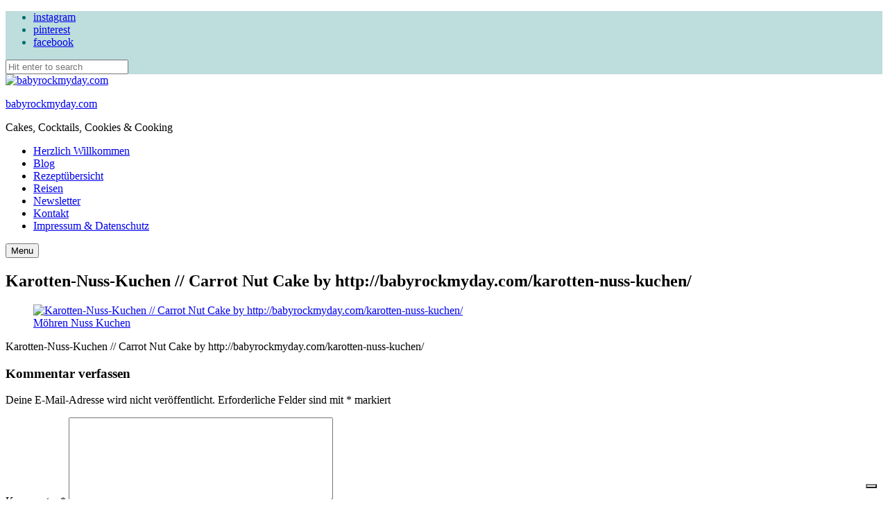

--- FILE ---
content_type: text/html; charset=utf-8
request_url: https://www.google.com/recaptcha/api2/anchor?ar=1&k=6Le5sfMbAAAAAP51-rk9OcjgFsfIgfD3g1wp4xlL&co=aHR0cHM6Ly9iYWJ5cm9ja215ZGF5LmNvbTo0NDM.&hl=en&v=N67nZn4AqZkNcbeMu4prBgzg&size=invisible&anchor-ms=20000&execute-ms=30000&cb=tdv5qiba3czr
body_size: 48702
content:
<!DOCTYPE HTML><html dir="ltr" lang="en"><head><meta http-equiv="Content-Type" content="text/html; charset=UTF-8">
<meta http-equiv="X-UA-Compatible" content="IE=edge">
<title>reCAPTCHA</title>
<style type="text/css">
/* cyrillic-ext */
@font-face {
  font-family: 'Roboto';
  font-style: normal;
  font-weight: 400;
  font-stretch: 100%;
  src: url(//fonts.gstatic.com/s/roboto/v48/KFO7CnqEu92Fr1ME7kSn66aGLdTylUAMa3GUBHMdazTgWw.woff2) format('woff2');
  unicode-range: U+0460-052F, U+1C80-1C8A, U+20B4, U+2DE0-2DFF, U+A640-A69F, U+FE2E-FE2F;
}
/* cyrillic */
@font-face {
  font-family: 'Roboto';
  font-style: normal;
  font-weight: 400;
  font-stretch: 100%;
  src: url(//fonts.gstatic.com/s/roboto/v48/KFO7CnqEu92Fr1ME7kSn66aGLdTylUAMa3iUBHMdazTgWw.woff2) format('woff2');
  unicode-range: U+0301, U+0400-045F, U+0490-0491, U+04B0-04B1, U+2116;
}
/* greek-ext */
@font-face {
  font-family: 'Roboto';
  font-style: normal;
  font-weight: 400;
  font-stretch: 100%;
  src: url(//fonts.gstatic.com/s/roboto/v48/KFO7CnqEu92Fr1ME7kSn66aGLdTylUAMa3CUBHMdazTgWw.woff2) format('woff2');
  unicode-range: U+1F00-1FFF;
}
/* greek */
@font-face {
  font-family: 'Roboto';
  font-style: normal;
  font-weight: 400;
  font-stretch: 100%;
  src: url(//fonts.gstatic.com/s/roboto/v48/KFO7CnqEu92Fr1ME7kSn66aGLdTylUAMa3-UBHMdazTgWw.woff2) format('woff2');
  unicode-range: U+0370-0377, U+037A-037F, U+0384-038A, U+038C, U+038E-03A1, U+03A3-03FF;
}
/* math */
@font-face {
  font-family: 'Roboto';
  font-style: normal;
  font-weight: 400;
  font-stretch: 100%;
  src: url(//fonts.gstatic.com/s/roboto/v48/KFO7CnqEu92Fr1ME7kSn66aGLdTylUAMawCUBHMdazTgWw.woff2) format('woff2');
  unicode-range: U+0302-0303, U+0305, U+0307-0308, U+0310, U+0312, U+0315, U+031A, U+0326-0327, U+032C, U+032F-0330, U+0332-0333, U+0338, U+033A, U+0346, U+034D, U+0391-03A1, U+03A3-03A9, U+03B1-03C9, U+03D1, U+03D5-03D6, U+03F0-03F1, U+03F4-03F5, U+2016-2017, U+2034-2038, U+203C, U+2040, U+2043, U+2047, U+2050, U+2057, U+205F, U+2070-2071, U+2074-208E, U+2090-209C, U+20D0-20DC, U+20E1, U+20E5-20EF, U+2100-2112, U+2114-2115, U+2117-2121, U+2123-214F, U+2190, U+2192, U+2194-21AE, U+21B0-21E5, U+21F1-21F2, U+21F4-2211, U+2213-2214, U+2216-22FF, U+2308-230B, U+2310, U+2319, U+231C-2321, U+2336-237A, U+237C, U+2395, U+239B-23B7, U+23D0, U+23DC-23E1, U+2474-2475, U+25AF, U+25B3, U+25B7, U+25BD, U+25C1, U+25CA, U+25CC, U+25FB, U+266D-266F, U+27C0-27FF, U+2900-2AFF, U+2B0E-2B11, U+2B30-2B4C, U+2BFE, U+3030, U+FF5B, U+FF5D, U+1D400-1D7FF, U+1EE00-1EEFF;
}
/* symbols */
@font-face {
  font-family: 'Roboto';
  font-style: normal;
  font-weight: 400;
  font-stretch: 100%;
  src: url(//fonts.gstatic.com/s/roboto/v48/KFO7CnqEu92Fr1ME7kSn66aGLdTylUAMaxKUBHMdazTgWw.woff2) format('woff2');
  unicode-range: U+0001-000C, U+000E-001F, U+007F-009F, U+20DD-20E0, U+20E2-20E4, U+2150-218F, U+2190, U+2192, U+2194-2199, U+21AF, U+21E6-21F0, U+21F3, U+2218-2219, U+2299, U+22C4-22C6, U+2300-243F, U+2440-244A, U+2460-24FF, U+25A0-27BF, U+2800-28FF, U+2921-2922, U+2981, U+29BF, U+29EB, U+2B00-2BFF, U+4DC0-4DFF, U+FFF9-FFFB, U+10140-1018E, U+10190-1019C, U+101A0, U+101D0-101FD, U+102E0-102FB, U+10E60-10E7E, U+1D2C0-1D2D3, U+1D2E0-1D37F, U+1F000-1F0FF, U+1F100-1F1AD, U+1F1E6-1F1FF, U+1F30D-1F30F, U+1F315, U+1F31C, U+1F31E, U+1F320-1F32C, U+1F336, U+1F378, U+1F37D, U+1F382, U+1F393-1F39F, U+1F3A7-1F3A8, U+1F3AC-1F3AF, U+1F3C2, U+1F3C4-1F3C6, U+1F3CA-1F3CE, U+1F3D4-1F3E0, U+1F3ED, U+1F3F1-1F3F3, U+1F3F5-1F3F7, U+1F408, U+1F415, U+1F41F, U+1F426, U+1F43F, U+1F441-1F442, U+1F444, U+1F446-1F449, U+1F44C-1F44E, U+1F453, U+1F46A, U+1F47D, U+1F4A3, U+1F4B0, U+1F4B3, U+1F4B9, U+1F4BB, U+1F4BF, U+1F4C8-1F4CB, U+1F4D6, U+1F4DA, U+1F4DF, U+1F4E3-1F4E6, U+1F4EA-1F4ED, U+1F4F7, U+1F4F9-1F4FB, U+1F4FD-1F4FE, U+1F503, U+1F507-1F50B, U+1F50D, U+1F512-1F513, U+1F53E-1F54A, U+1F54F-1F5FA, U+1F610, U+1F650-1F67F, U+1F687, U+1F68D, U+1F691, U+1F694, U+1F698, U+1F6AD, U+1F6B2, U+1F6B9-1F6BA, U+1F6BC, U+1F6C6-1F6CF, U+1F6D3-1F6D7, U+1F6E0-1F6EA, U+1F6F0-1F6F3, U+1F6F7-1F6FC, U+1F700-1F7FF, U+1F800-1F80B, U+1F810-1F847, U+1F850-1F859, U+1F860-1F887, U+1F890-1F8AD, U+1F8B0-1F8BB, U+1F8C0-1F8C1, U+1F900-1F90B, U+1F93B, U+1F946, U+1F984, U+1F996, U+1F9E9, U+1FA00-1FA6F, U+1FA70-1FA7C, U+1FA80-1FA89, U+1FA8F-1FAC6, U+1FACE-1FADC, U+1FADF-1FAE9, U+1FAF0-1FAF8, U+1FB00-1FBFF;
}
/* vietnamese */
@font-face {
  font-family: 'Roboto';
  font-style: normal;
  font-weight: 400;
  font-stretch: 100%;
  src: url(//fonts.gstatic.com/s/roboto/v48/KFO7CnqEu92Fr1ME7kSn66aGLdTylUAMa3OUBHMdazTgWw.woff2) format('woff2');
  unicode-range: U+0102-0103, U+0110-0111, U+0128-0129, U+0168-0169, U+01A0-01A1, U+01AF-01B0, U+0300-0301, U+0303-0304, U+0308-0309, U+0323, U+0329, U+1EA0-1EF9, U+20AB;
}
/* latin-ext */
@font-face {
  font-family: 'Roboto';
  font-style: normal;
  font-weight: 400;
  font-stretch: 100%;
  src: url(//fonts.gstatic.com/s/roboto/v48/KFO7CnqEu92Fr1ME7kSn66aGLdTylUAMa3KUBHMdazTgWw.woff2) format('woff2');
  unicode-range: U+0100-02BA, U+02BD-02C5, U+02C7-02CC, U+02CE-02D7, U+02DD-02FF, U+0304, U+0308, U+0329, U+1D00-1DBF, U+1E00-1E9F, U+1EF2-1EFF, U+2020, U+20A0-20AB, U+20AD-20C0, U+2113, U+2C60-2C7F, U+A720-A7FF;
}
/* latin */
@font-face {
  font-family: 'Roboto';
  font-style: normal;
  font-weight: 400;
  font-stretch: 100%;
  src: url(//fonts.gstatic.com/s/roboto/v48/KFO7CnqEu92Fr1ME7kSn66aGLdTylUAMa3yUBHMdazQ.woff2) format('woff2');
  unicode-range: U+0000-00FF, U+0131, U+0152-0153, U+02BB-02BC, U+02C6, U+02DA, U+02DC, U+0304, U+0308, U+0329, U+2000-206F, U+20AC, U+2122, U+2191, U+2193, U+2212, U+2215, U+FEFF, U+FFFD;
}
/* cyrillic-ext */
@font-face {
  font-family: 'Roboto';
  font-style: normal;
  font-weight: 500;
  font-stretch: 100%;
  src: url(//fonts.gstatic.com/s/roboto/v48/KFO7CnqEu92Fr1ME7kSn66aGLdTylUAMa3GUBHMdazTgWw.woff2) format('woff2');
  unicode-range: U+0460-052F, U+1C80-1C8A, U+20B4, U+2DE0-2DFF, U+A640-A69F, U+FE2E-FE2F;
}
/* cyrillic */
@font-face {
  font-family: 'Roboto';
  font-style: normal;
  font-weight: 500;
  font-stretch: 100%;
  src: url(//fonts.gstatic.com/s/roboto/v48/KFO7CnqEu92Fr1ME7kSn66aGLdTylUAMa3iUBHMdazTgWw.woff2) format('woff2');
  unicode-range: U+0301, U+0400-045F, U+0490-0491, U+04B0-04B1, U+2116;
}
/* greek-ext */
@font-face {
  font-family: 'Roboto';
  font-style: normal;
  font-weight: 500;
  font-stretch: 100%;
  src: url(//fonts.gstatic.com/s/roboto/v48/KFO7CnqEu92Fr1ME7kSn66aGLdTylUAMa3CUBHMdazTgWw.woff2) format('woff2');
  unicode-range: U+1F00-1FFF;
}
/* greek */
@font-face {
  font-family: 'Roboto';
  font-style: normal;
  font-weight: 500;
  font-stretch: 100%;
  src: url(//fonts.gstatic.com/s/roboto/v48/KFO7CnqEu92Fr1ME7kSn66aGLdTylUAMa3-UBHMdazTgWw.woff2) format('woff2');
  unicode-range: U+0370-0377, U+037A-037F, U+0384-038A, U+038C, U+038E-03A1, U+03A3-03FF;
}
/* math */
@font-face {
  font-family: 'Roboto';
  font-style: normal;
  font-weight: 500;
  font-stretch: 100%;
  src: url(//fonts.gstatic.com/s/roboto/v48/KFO7CnqEu92Fr1ME7kSn66aGLdTylUAMawCUBHMdazTgWw.woff2) format('woff2');
  unicode-range: U+0302-0303, U+0305, U+0307-0308, U+0310, U+0312, U+0315, U+031A, U+0326-0327, U+032C, U+032F-0330, U+0332-0333, U+0338, U+033A, U+0346, U+034D, U+0391-03A1, U+03A3-03A9, U+03B1-03C9, U+03D1, U+03D5-03D6, U+03F0-03F1, U+03F4-03F5, U+2016-2017, U+2034-2038, U+203C, U+2040, U+2043, U+2047, U+2050, U+2057, U+205F, U+2070-2071, U+2074-208E, U+2090-209C, U+20D0-20DC, U+20E1, U+20E5-20EF, U+2100-2112, U+2114-2115, U+2117-2121, U+2123-214F, U+2190, U+2192, U+2194-21AE, U+21B0-21E5, U+21F1-21F2, U+21F4-2211, U+2213-2214, U+2216-22FF, U+2308-230B, U+2310, U+2319, U+231C-2321, U+2336-237A, U+237C, U+2395, U+239B-23B7, U+23D0, U+23DC-23E1, U+2474-2475, U+25AF, U+25B3, U+25B7, U+25BD, U+25C1, U+25CA, U+25CC, U+25FB, U+266D-266F, U+27C0-27FF, U+2900-2AFF, U+2B0E-2B11, U+2B30-2B4C, U+2BFE, U+3030, U+FF5B, U+FF5D, U+1D400-1D7FF, U+1EE00-1EEFF;
}
/* symbols */
@font-face {
  font-family: 'Roboto';
  font-style: normal;
  font-weight: 500;
  font-stretch: 100%;
  src: url(//fonts.gstatic.com/s/roboto/v48/KFO7CnqEu92Fr1ME7kSn66aGLdTylUAMaxKUBHMdazTgWw.woff2) format('woff2');
  unicode-range: U+0001-000C, U+000E-001F, U+007F-009F, U+20DD-20E0, U+20E2-20E4, U+2150-218F, U+2190, U+2192, U+2194-2199, U+21AF, U+21E6-21F0, U+21F3, U+2218-2219, U+2299, U+22C4-22C6, U+2300-243F, U+2440-244A, U+2460-24FF, U+25A0-27BF, U+2800-28FF, U+2921-2922, U+2981, U+29BF, U+29EB, U+2B00-2BFF, U+4DC0-4DFF, U+FFF9-FFFB, U+10140-1018E, U+10190-1019C, U+101A0, U+101D0-101FD, U+102E0-102FB, U+10E60-10E7E, U+1D2C0-1D2D3, U+1D2E0-1D37F, U+1F000-1F0FF, U+1F100-1F1AD, U+1F1E6-1F1FF, U+1F30D-1F30F, U+1F315, U+1F31C, U+1F31E, U+1F320-1F32C, U+1F336, U+1F378, U+1F37D, U+1F382, U+1F393-1F39F, U+1F3A7-1F3A8, U+1F3AC-1F3AF, U+1F3C2, U+1F3C4-1F3C6, U+1F3CA-1F3CE, U+1F3D4-1F3E0, U+1F3ED, U+1F3F1-1F3F3, U+1F3F5-1F3F7, U+1F408, U+1F415, U+1F41F, U+1F426, U+1F43F, U+1F441-1F442, U+1F444, U+1F446-1F449, U+1F44C-1F44E, U+1F453, U+1F46A, U+1F47D, U+1F4A3, U+1F4B0, U+1F4B3, U+1F4B9, U+1F4BB, U+1F4BF, U+1F4C8-1F4CB, U+1F4D6, U+1F4DA, U+1F4DF, U+1F4E3-1F4E6, U+1F4EA-1F4ED, U+1F4F7, U+1F4F9-1F4FB, U+1F4FD-1F4FE, U+1F503, U+1F507-1F50B, U+1F50D, U+1F512-1F513, U+1F53E-1F54A, U+1F54F-1F5FA, U+1F610, U+1F650-1F67F, U+1F687, U+1F68D, U+1F691, U+1F694, U+1F698, U+1F6AD, U+1F6B2, U+1F6B9-1F6BA, U+1F6BC, U+1F6C6-1F6CF, U+1F6D3-1F6D7, U+1F6E0-1F6EA, U+1F6F0-1F6F3, U+1F6F7-1F6FC, U+1F700-1F7FF, U+1F800-1F80B, U+1F810-1F847, U+1F850-1F859, U+1F860-1F887, U+1F890-1F8AD, U+1F8B0-1F8BB, U+1F8C0-1F8C1, U+1F900-1F90B, U+1F93B, U+1F946, U+1F984, U+1F996, U+1F9E9, U+1FA00-1FA6F, U+1FA70-1FA7C, U+1FA80-1FA89, U+1FA8F-1FAC6, U+1FACE-1FADC, U+1FADF-1FAE9, U+1FAF0-1FAF8, U+1FB00-1FBFF;
}
/* vietnamese */
@font-face {
  font-family: 'Roboto';
  font-style: normal;
  font-weight: 500;
  font-stretch: 100%;
  src: url(//fonts.gstatic.com/s/roboto/v48/KFO7CnqEu92Fr1ME7kSn66aGLdTylUAMa3OUBHMdazTgWw.woff2) format('woff2');
  unicode-range: U+0102-0103, U+0110-0111, U+0128-0129, U+0168-0169, U+01A0-01A1, U+01AF-01B0, U+0300-0301, U+0303-0304, U+0308-0309, U+0323, U+0329, U+1EA0-1EF9, U+20AB;
}
/* latin-ext */
@font-face {
  font-family: 'Roboto';
  font-style: normal;
  font-weight: 500;
  font-stretch: 100%;
  src: url(//fonts.gstatic.com/s/roboto/v48/KFO7CnqEu92Fr1ME7kSn66aGLdTylUAMa3KUBHMdazTgWw.woff2) format('woff2');
  unicode-range: U+0100-02BA, U+02BD-02C5, U+02C7-02CC, U+02CE-02D7, U+02DD-02FF, U+0304, U+0308, U+0329, U+1D00-1DBF, U+1E00-1E9F, U+1EF2-1EFF, U+2020, U+20A0-20AB, U+20AD-20C0, U+2113, U+2C60-2C7F, U+A720-A7FF;
}
/* latin */
@font-face {
  font-family: 'Roboto';
  font-style: normal;
  font-weight: 500;
  font-stretch: 100%;
  src: url(//fonts.gstatic.com/s/roboto/v48/KFO7CnqEu92Fr1ME7kSn66aGLdTylUAMa3yUBHMdazQ.woff2) format('woff2');
  unicode-range: U+0000-00FF, U+0131, U+0152-0153, U+02BB-02BC, U+02C6, U+02DA, U+02DC, U+0304, U+0308, U+0329, U+2000-206F, U+20AC, U+2122, U+2191, U+2193, U+2212, U+2215, U+FEFF, U+FFFD;
}
/* cyrillic-ext */
@font-face {
  font-family: 'Roboto';
  font-style: normal;
  font-weight: 900;
  font-stretch: 100%;
  src: url(//fonts.gstatic.com/s/roboto/v48/KFO7CnqEu92Fr1ME7kSn66aGLdTylUAMa3GUBHMdazTgWw.woff2) format('woff2');
  unicode-range: U+0460-052F, U+1C80-1C8A, U+20B4, U+2DE0-2DFF, U+A640-A69F, U+FE2E-FE2F;
}
/* cyrillic */
@font-face {
  font-family: 'Roboto';
  font-style: normal;
  font-weight: 900;
  font-stretch: 100%;
  src: url(//fonts.gstatic.com/s/roboto/v48/KFO7CnqEu92Fr1ME7kSn66aGLdTylUAMa3iUBHMdazTgWw.woff2) format('woff2');
  unicode-range: U+0301, U+0400-045F, U+0490-0491, U+04B0-04B1, U+2116;
}
/* greek-ext */
@font-face {
  font-family: 'Roboto';
  font-style: normal;
  font-weight: 900;
  font-stretch: 100%;
  src: url(//fonts.gstatic.com/s/roboto/v48/KFO7CnqEu92Fr1ME7kSn66aGLdTylUAMa3CUBHMdazTgWw.woff2) format('woff2');
  unicode-range: U+1F00-1FFF;
}
/* greek */
@font-face {
  font-family: 'Roboto';
  font-style: normal;
  font-weight: 900;
  font-stretch: 100%;
  src: url(//fonts.gstatic.com/s/roboto/v48/KFO7CnqEu92Fr1ME7kSn66aGLdTylUAMa3-UBHMdazTgWw.woff2) format('woff2');
  unicode-range: U+0370-0377, U+037A-037F, U+0384-038A, U+038C, U+038E-03A1, U+03A3-03FF;
}
/* math */
@font-face {
  font-family: 'Roboto';
  font-style: normal;
  font-weight: 900;
  font-stretch: 100%;
  src: url(//fonts.gstatic.com/s/roboto/v48/KFO7CnqEu92Fr1ME7kSn66aGLdTylUAMawCUBHMdazTgWw.woff2) format('woff2');
  unicode-range: U+0302-0303, U+0305, U+0307-0308, U+0310, U+0312, U+0315, U+031A, U+0326-0327, U+032C, U+032F-0330, U+0332-0333, U+0338, U+033A, U+0346, U+034D, U+0391-03A1, U+03A3-03A9, U+03B1-03C9, U+03D1, U+03D5-03D6, U+03F0-03F1, U+03F4-03F5, U+2016-2017, U+2034-2038, U+203C, U+2040, U+2043, U+2047, U+2050, U+2057, U+205F, U+2070-2071, U+2074-208E, U+2090-209C, U+20D0-20DC, U+20E1, U+20E5-20EF, U+2100-2112, U+2114-2115, U+2117-2121, U+2123-214F, U+2190, U+2192, U+2194-21AE, U+21B0-21E5, U+21F1-21F2, U+21F4-2211, U+2213-2214, U+2216-22FF, U+2308-230B, U+2310, U+2319, U+231C-2321, U+2336-237A, U+237C, U+2395, U+239B-23B7, U+23D0, U+23DC-23E1, U+2474-2475, U+25AF, U+25B3, U+25B7, U+25BD, U+25C1, U+25CA, U+25CC, U+25FB, U+266D-266F, U+27C0-27FF, U+2900-2AFF, U+2B0E-2B11, U+2B30-2B4C, U+2BFE, U+3030, U+FF5B, U+FF5D, U+1D400-1D7FF, U+1EE00-1EEFF;
}
/* symbols */
@font-face {
  font-family: 'Roboto';
  font-style: normal;
  font-weight: 900;
  font-stretch: 100%;
  src: url(//fonts.gstatic.com/s/roboto/v48/KFO7CnqEu92Fr1ME7kSn66aGLdTylUAMaxKUBHMdazTgWw.woff2) format('woff2');
  unicode-range: U+0001-000C, U+000E-001F, U+007F-009F, U+20DD-20E0, U+20E2-20E4, U+2150-218F, U+2190, U+2192, U+2194-2199, U+21AF, U+21E6-21F0, U+21F3, U+2218-2219, U+2299, U+22C4-22C6, U+2300-243F, U+2440-244A, U+2460-24FF, U+25A0-27BF, U+2800-28FF, U+2921-2922, U+2981, U+29BF, U+29EB, U+2B00-2BFF, U+4DC0-4DFF, U+FFF9-FFFB, U+10140-1018E, U+10190-1019C, U+101A0, U+101D0-101FD, U+102E0-102FB, U+10E60-10E7E, U+1D2C0-1D2D3, U+1D2E0-1D37F, U+1F000-1F0FF, U+1F100-1F1AD, U+1F1E6-1F1FF, U+1F30D-1F30F, U+1F315, U+1F31C, U+1F31E, U+1F320-1F32C, U+1F336, U+1F378, U+1F37D, U+1F382, U+1F393-1F39F, U+1F3A7-1F3A8, U+1F3AC-1F3AF, U+1F3C2, U+1F3C4-1F3C6, U+1F3CA-1F3CE, U+1F3D4-1F3E0, U+1F3ED, U+1F3F1-1F3F3, U+1F3F5-1F3F7, U+1F408, U+1F415, U+1F41F, U+1F426, U+1F43F, U+1F441-1F442, U+1F444, U+1F446-1F449, U+1F44C-1F44E, U+1F453, U+1F46A, U+1F47D, U+1F4A3, U+1F4B0, U+1F4B3, U+1F4B9, U+1F4BB, U+1F4BF, U+1F4C8-1F4CB, U+1F4D6, U+1F4DA, U+1F4DF, U+1F4E3-1F4E6, U+1F4EA-1F4ED, U+1F4F7, U+1F4F9-1F4FB, U+1F4FD-1F4FE, U+1F503, U+1F507-1F50B, U+1F50D, U+1F512-1F513, U+1F53E-1F54A, U+1F54F-1F5FA, U+1F610, U+1F650-1F67F, U+1F687, U+1F68D, U+1F691, U+1F694, U+1F698, U+1F6AD, U+1F6B2, U+1F6B9-1F6BA, U+1F6BC, U+1F6C6-1F6CF, U+1F6D3-1F6D7, U+1F6E0-1F6EA, U+1F6F0-1F6F3, U+1F6F7-1F6FC, U+1F700-1F7FF, U+1F800-1F80B, U+1F810-1F847, U+1F850-1F859, U+1F860-1F887, U+1F890-1F8AD, U+1F8B0-1F8BB, U+1F8C0-1F8C1, U+1F900-1F90B, U+1F93B, U+1F946, U+1F984, U+1F996, U+1F9E9, U+1FA00-1FA6F, U+1FA70-1FA7C, U+1FA80-1FA89, U+1FA8F-1FAC6, U+1FACE-1FADC, U+1FADF-1FAE9, U+1FAF0-1FAF8, U+1FB00-1FBFF;
}
/* vietnamese */
@font-face {
  font-family: 'Roboto';
  font-style: normal;
  font-weight: 900;
  font-stretch: 100%;
  src: url(//fonts.gstatic.com/s/roboto/v48/KFO7CnqEu92Fr1ME7kSn66aGLdTylUAMa3OUBHMdazTgWw.woff2) format('woff2');
  unicode-range: U+0102-0103, U+0110-0111, U+0128-0129, U+0168-0169, U+01A0-01A1, U+01AF-01B0, U+0300-0301, U+0303-0304, U+0308-0309, U+0323, U+0329, U+1EA0-1EF9, U+20AB;
}
/* latin-ext */
@font-face {
  font-family: 'Roboto';
  font-style: normal;
  font-weight: 900;
  font-stretch: 100%;
  src: url(//fonts.gstatic.com/s/roboto/v48/KFO7CnqEu92Fr1ME7kSn66aGLdTylUAMa3KUBHMdazTgWw.woff2) format('woff2');
  unicode-range: U+0100-02BA, U+02BD-02C5, U+02C7-02CC, U+02CE-02D7, U+02DD-02FF, U+0304, U+0308, U+0329, U+1D00-1DBF, U+1E00-1E9F, U+1EF2-1EFF, U+2020, U+20A0-20AB, U+20AD-20C0, U+2113, U+2C60-2C7F, U+A720-A7FF;
}
/* latin */
@font-face {
  font-family: 'Roboto';
  font-style: normal;
  font-weight: 900;
  font-stretch: 100%;
  src: url(//fonts.gstatic.com/s/roboto/v48/KFO7CnqEu92Fr1ME7kSn66aGLdTylUAMa3yUBHMdazQ.woff2) format('woff2');
  unicode-range: U+0000-00FF, U+0131, U+0152-0153, U+02BB-02BC, U+02C6, U+02DA, U+02DC, U+0304, U+0308, U+0329, U+2000-206F, U+20AC, U+2122, U+2191, U+2193, U+2212, U+2215, U+FEFF, U+FFFD;
}

</style>
<link rel="stylesheet" type="text/css" href="https://www.gstatic.com/recaptcha/releases/N67nZn4AqZkNcbeMu4prBgzg/styles__ltr.css">
<script nonce="OKpbtM9UrhUlvX-RVnFJdw" type="text/javascript">window['__recaptcha_api'] = 'https://www.google.com/recaptcha/api2/';</script>
<script type="text/javascript" src="https://www.gstatic.com/recaptcha/releases/N67nZn4AqZkNcbeMu4prBgzg/recaptcha__en.js" nonce="OKpbtM9UrhUlvX-RVnFJdw">
      
    </script></head>
<body><div id="rc-anchor-alert" class="rc-anchor-alert"></div>
<input type="hidden" id="recaptcha-token" value="[base64]">
<script type="text/javascript" nonce="OKpbtM9UrhUlvX-RVnFJdw">
      recaptcha.anchor.Main.init("[\x22ainput\x22,[\x22bgdata\x22,\x22\x22,\[base64]/[base64]/[base64]/[base64]/[base64]/UltsKytdPUU6KEU8MjA0OD9SW2wrK109RT4+NnwxOTI6KChFJjY0NTEyKT09NTUyOTYmJk0rMTxjLmxlbmd0aCYmKGMuY2hhckNvZGVBdChNKzEpJjY0NTEyKT09NTYzMjA/[base64]/[base64]/[base64]/[base64]/[base64]/[base64]/[base64]\x22,\[base64]\\u003d\x22,\x22aDzDhRIUw7h8w77Du8KwAcOASgcpw7zCkWdww7HDrMOAwozCrl4RfQPCt8Kuw5ZuNGZWMcKsBB9jw75bwpwpY2nDusOzP8OTwrh9w5Fwwqc1w61awownw5fCrUnCnEEKAMOAJwkoacO/EcO+AQXCjy4BEG1FNQg1F8K+wrZqw48KwpfDtsOhL8KfDMOsw4rCusOXbETDhsKRw7vDhDEewp5mw67Cj8KgPMKXHsOEPwJewrVgb8OdDn8iwojDqRLDjmJ5wrpfIiDDmsKSK3VvPSfDg8OGwqcPL8KGw6nChsOLw4zDrTcbVkbCgsK8wrLDv04/woPDqsO5woQnwqnDmMKhwrbCksKYVT4LwpbChlHDnXoiwqvCp8KjwpY/EMKJw5dcHMKqwrMMCMKFwqDCpcKUZsOkFcKMw6PCnUrDgsKNw6onaMO7KsK/[base64]/[base64]/WArCmcKnwoIWwpp3wqrCg8KYw5rDilNZazBBw5hFG0MVRCPDmsKwwqt4RGlWc0MLwr3CnGzDqXzDljzCpj/Do8K4QCoFw67Djh1Uw4/ChcOYAgXDv8OXeMKWwrZ3SsKDw7pVOCfDlG7DnVnDsFpXwo1/[base64]/[base64]/CnMOMScOAaznDmMKWw5PCuwwBI8Oyw6PCmgEyw4l4wqjDrScDw6gKGQtGe8O7wqtxw54nw7kUDVlIw5gUwoNkaGwrCcOUw4jCh3hMw4sdclIRMVDDgMK2wrBxT8O9dMOQM8OmeMKnwoHCi2krw4/CkcOIFsKZwrIQVsOlCEdwJEkVwpR6wpQHIcOHcgPDllgLMcOHw6/Dl8KPw4EcAAHChsOiQ1VGc8KmwqLDrMKfw4TDmcOAwrrDvMOew4jCrVFrd8KGwpQxYwcKw6DDiDHDo8OAw5/CpsOrU8O5wp/Cs8Kmw53Cqg59wqYEfsOfwrVWwqtcw77DkMOVC23CrV7ChiZ4wqYTQMKQwp7Cv8K1R8OEwo7DjMKWw5VRCzDDj8Khwp3Ci8OdZ3nDoVNvw5bDnS0/wovCrXHCvGoDW0VxfMOQOX9KBE7DhUbCi8O7wqLCqcOCEFPCuwvCpA8adjLCq8Oew7sGw6JxwpUqw7MvbgnCgXvDtsOaHcO9I8KxLxw7wobCvFkvw4XDrlrCvsOeC8OATAbCqMO1w6HDjMKAw7YOw5DCgsOgwpTCmlRJwpxYOVDDjcK/[base64]/wrHCnCJGGMKQMivDj2s9SnHDlsKoQ2HCg8O3w6tAwqnCjcKiJMOPaQvDpsOiGkRtCFU3T8OqF1kxw75VKcO2w5LCpXhjdmzCnUPCgi8LEcKEwp1cZ2w8clvCqcKpw68cBMKIesOcTxlMw5RwwpLCmXTCjsKlw53DlcKzwp/DnR4zwp/Cm20Iwq/DgcKpcsKKw7PCm8KyYVXDscKpeMKxbsKhw514AcOCaVjDicKkMSDDncOUwpnDmMOEHcO8w4/CjXTDhsOYSsKJwrsoJQHDo8OVOsOFwpF5wqtJw7EyDMKZekNWw41Yw4UILMK8w6jCi0oMcsO+aANrwrnCssOgwrcfw4I5w4I/[base64]/CisKcwpDDkcO7w6PDkcO9esOxw4/ClsOPEcOaw7fDpcOdwrPDo1VLIcOawoTCosKXw6E6TCEfM8KMw4jDmB8swrcgw5bCq0Bpwo7CgEDClMO9wqTDosOnwqbDisKbOcOQfsKMGsOSwqUOwodzwrFsw5HCqsONwpc1eMKrRVDCsyLCi0HDusKAw4XCvHfCocKnLB5YQQ/Cgx/DjcKvBcKZZnXCpsOjHVAVAcKMfXLDt8KsHsO0wrZkOkpHw5vDpMKhwrvDpTgwwpvDrsKwNsK7LsOrXiTDmjRCdB/DqGHCgATDti05w7RFPcOKw4N8MMOAccKYC8Ojw75sGCzDn8Kww4BNJMOzwqluwrDDpTpdw5rDkzdhW19IUgnCocKgwrYgw7zDtMKOwqBFw7TCsW9yw7dVE8KoYMOoYMKJwpDClcOZDRrCjndNwqM0woI4w4QGw6F/KcOGwpPCqgkxCsOlWT/Du8KwICDDvGt/JEXDtBTChkDCtMKVw5tCwo59GDLDnDY4wqTCrMKYw4AvSMOwZTbDlg3Dj8OYw7s/Y8O/w61+QcKxwpHCssKxwr/DucK9wp5Zw5UpQMKMwrYPwqTChTNIA8Oyw63ClTwnwr3CrMOzIyNIw4pRwqfCnMKMwpceIsKvw6sHwqrDsMOgJ8KeBsOSw4MwBATCi8OGw5UiDRXDnE3ChWMIw6LCgm81wqnCt8ObN8KhKDIfw4DDg8OzJG/Dg8K+PGnDo0fDqxTDigMuQMO7B8KZSMO1w6dhw6szwrfDhcKzwoHCrCvCr8OJwpAVw5vDqADDhBZhKAwuNBjCncKfwqgaHsOjwqBnwrQXwq4uXcKawr7CsMOHbWN1GsOCwrZUw4/Cqwh9KcOnbn3CmsK9FMKAYMKcw7ptw45AcsO+JMKlPcOtw4HDlMKBw6/ChsKuBRrCiMKqwrEzw5/Ci3llwqBUwp/DuQAcwrHCgXxlwqTDnMKVcyR+BMKzw4ZOLwPDsXvCgcKlwoVsw4rCiALDpsKCw64aeAFUw4Auw47CvsKdXMKNwqHDrMK2w5E7w4PCgsObwpItKsKtwp8Mw4zCkwsCHwA+w7/[base64]/Co8KFwpN9w74BwolSR8OFDcK6a8O7w5IiJcOEw4VNFx/DhsKfZsKMw7bClsOgLcOROXzCqwNSwoBOChrDgBRgIsK8woXCvEbDuBFUF8ObYH3CqhLCkMOHUcOewo3ChXYvJcK0HcO8wopVw4bDqXfDphAnw4bDk8K/[base64]/[base64]/DlMKtwqfCvcKGwr1qLsOBwpDCqQ85w4fDjcKGQSrCnyUDHiPCok3DhMOBw51GBBTDpGjDvsOswrA7wrrCj0zCkjtew4jCqA/DhsKRRHF7Ky/CmGTChcOCwqDDsMKqdUDCg0/[base64]/PcOLI8O8JVHDiMO3wrNgDsOeFCwQw5bCj8OzU8O7w7TCnk/Ch2ErWAwjYXbDssK4wpDCrm80f8KlOcOsw7HDsMOzfcO2w5F8HsKSwr9kwq4WwrHDvcKNV8K0w4zDv8OsNsOnwpXCmsOTw7/DrhDDhgN/wq5BFcKrw4bDgsKtZsOjwprDh8OnegUUw47Cr8OIEcKEI8OWwrI8FMK7IMKBwopYe8KZBztlwr/Dl8ONDmovC8KtwqTCoUoOVyvCt8KPGMOVHWoMWGPDtsKoByRxU18tIMKmRlHDoMOoVMKTEMOiwqfCmsOiUibDqGRrw7fCisOTwozCl8O8YzbDrkTDt8Ojw4Y9bQTClsOQw7fCg8KXXMOWw5s6DFPCoWBqORTDicKcDhLDuQXDnSRYwp1dXDnCqnpvw5jDqCdywq/CgsOZw4PClgjDuMKiw5ViwrjDhMOhw6ofw7RQwrfDuA/DhMOlFXVIT8KOSlA5EsOIwozCicKDw7jCrsKlw6jCvMKPUWbDucOnwq/[base64]/DqCEgw6bCkCTDj8KxXsOdwpDDlcKKQDDDtXDCkcK9F8OrwofCpn5dw43CvMO9w4FUAMKTP2nDpcOnXE0xw5DCpzlFRMOqwoBZfMOow79Wwo0Mw74SwrY8f8Kiw6HDnMKgwrTDhcO5MULDtGDDiEzCmgwVwq7CuBkSZMKJw7t7Y8KhPn8kAB1pCsO/wrvDpcK5w6fClsKYWsOEJU4xLcKfW3QOwpPDg8OSw4bCoMOiw7wcw5JGKMOGwrbDvQvDjiMswqdWw5ttw73CvWMuFElNwq4Ew6zCt8K4Z1EqWMOLw4R+NF1cwrNRw4USFXUpwpvCgn/Do0sca8Kxbh3CksODBUxaEVrDtcO+w7jCjywoe8O+w5zCi29UF3HDmAjDrVN8wohPDsOHw5XCmcKzCzgUw67CgiXDij99wp8Hw77Cs2cMQiAEw7jCuMKWNsKkIh/CkXPDrsKJw4HDrV51FMKlRSPClA/[base64]/ZMOBM2LDjC/CvsOUflDCqsKYwqDCr35URcOgesKww7YTIsKJw7rCkB1swpzCkMOgFgXDnyrCicKMw43DgyDDi2ohUMKMPRnDlGLClsKQw4JUa8OXMDkgbMO4w7TCmQDDh8OYJMO1w6rCt8KvwoA6UBfCpkDDow4aw6IfwpLDjcK4w7/CmcOuw4zDgCwhWMKSX2kucmrCuXgCw5/DvwjDskzCvsOWwpJAw79aGsKWcsOkaMKCw7s6SjLDgcO3w4BJHsKjBDDDrsOrwpfCusOXCjXDvBhdZsKpw7nDhETCgy3DmRnCpMKGaMOrw5l9e8KCUC4yCMOlw43Cq8KuwoZge2/DusOfwq7CmE7DiUDDhQYlYsOOWMOYwpbDp8Obwp7DsQ7CrMKwQ8OgJBXDtcK8wqVEW0TDsDXDpsKrTCBaw6Zvw4t5w4xiw67ClsKwXMO6w7TDsMOReRIRwoN/w70HT8OkBldHwpxLwpXCl8OlUihSJ8OmwonCicOqw7PCizJ6LsO8J8K5Ax8hXkjClnY/w6DCtMO6wrrCgMKUw4vDmsKuwpsMwrPDtVAKwpgsLzRia8KPw4nDkgjClibCjHJDw5TCusKMFGjDvHl9S2vCnnfClXZfwr9Ww4jDp8Khw6PDrw7DksK+w7HDqcOow5UcJsOfHMO2DB1RN3kmZsK7w41nwpVywptQw48/[base64]/DgTbCl0QOwrvDlsKeCjnDg1DCi8OKKGjDiFzCssOrbcKPRcKpw5jDtcKQwpMXwq7CgsO7SQ/[base64]/ChsOafMKeF8K3w74aw7DDqHbCjxrCg3rDj8OWfsKoXSl8QxYZY8KPHcOvB8OuOXE9w5DChnbCo8O4GMKRwovClcOTwrdKZsKJwq/CnCDCosKgwqPCkTd9w4VGw4zDvcKkw6jCuD7DjRcQw63Cu8Oaw50FwoLDjA4PwprClVAcCMOxGcOBw7JDw4FDw7vCq8OkPgJXw7JWwq7CgmDDnwrDuHbDhH4Mw6FjKMKyeW/DjjQkf3AoasKVwqbCgxBxw5jCusOlw4jDgUhYIEBuw4LDrFrDtVU8CCZZRcKVwqheb8K7w6TDuF9VB8OPwrvCq8KtbsOTAcO0woZYTMONAxNpbcOvw7/CnsKuwqxmw7geQWjCnjXDocKXwrfDiMO8IxlNfGpeGErDgGvCjxzDnAZwwovCjSPClnnCg8Kww7E3wrQgHUptMMKJw7PDo1Eswo3CvTJqwrrCpgklw5cIw5Iqw4kowoTCiMO5LsOqwr9SRVpBw4nCn3fCh8KwE0RdwqzCq0oUHMKFPRE/Bw9MMMOIw6LDrcKLfsKAwrbDgh7DnBnCoDc2w4LCsSzDs0fDqcOLZnkmwqnCuTvDlyXChsKyZBoMUsKbw5psKxrDssKvwozChMKUasOWwp4yPww/Vw/[base64]/[base64]/[base64]/ClcO0ccOkCsK3wqZNw7pfwrzCkMORw6JIwp3DjMKhwo0VwrTDlU3Cth0IwrY0wq99wrfDigxcGMOIw7/DlcK1W3wQHcK+w5sow7bCv1cCwr7DhsOCwrDCtcKlwqDCmsOoNMKpwrsYwqgJw7wDwq/Cjh1Ow4fCoCrDtx7DsjEKcsOmwr4ewoIBK8OqwrTDlMKjVgvCjikEWyLCnMKGO8OiwrPCigXCo0k8Q8KNw41lw4h4PgQ5w7LDtsONZ8OeUsOswpt7wrXCunjCiMK5ez3DoTjDt8O2w4VrYCPDo2ofwpQXw5JsLWzDt8OAw4pNFG/CpsO4RgfDjGIpw6PCiwLCtxPDlFEDw73DijfDiEZNLEo3w4XCji3DhcKKKAY1c8OTDHDCn8ONw5PDsB7DmsKgBHdxw6wRwrFwXTTCojTDmMOKw4gDw5nCiTfDtBx8wqHDuyVcUExnwptrwr7CssOvw7Qgw4cbesONdWM6LAxYcE7Cu8Kzw6Iwwow+w6/Dl8OpLMKiXMKuGkPCi3TDssOocVxiICYKwqdMJVzCicKHZ8Kfw7DCulDCgMOYwoHCkMOTwoLCq3rCicKxSXPDhMKAwoTDn8K+w7rCuMOQOA3CmWvDisOSw5LCksOUQMKJw5HDtkcSGx0aB8OecFJ3EMO3GcO/O39uwrrCj8Khd8KDcXU4w5jDsEAKwp8+KMKow4DCh282w78CNcKtwr/CicOyw5bDiMK7CMKDXzpNECXDmsKlw74Iwrt0TVEPw5vDqXLDvsKbw5fCpMOIw7/DmsORw4wgBMKxdlzDrEzDkcOZwpprRcKhOlTClyjDhcOyw7/DlMKCbjbCisKKNR7CoWsSe8OOwrDDusORw5QSHGhlaVHCgsOZw6F8fsOgHgLDoMKqM3HChcOowqI7bsKJQMKqOcOfesKawqlBwonCoh8Lwr5yw7rDnwxfwpTCsXk/[base64]/Cpkwuazl7w4/[base64]/HDLChXfDqsKpw7HDmsOlwqDCjMOwN8K6wqjDtgPDgA7DhUkWwoHDh8KYaMOhIsKrG3IjwrwGwqkmKSTDgxAow4nCijPCu212wp3CnBPDpF9Bw7/DrGIjw48Qw6zDuizCmRIKw7DDhU9WFnVTf2XDizEjOcOkS2vClsOgWcO3wr1/HcKrwrzCj8OYw4nCpxXChigjPCE3Cnclw4PDohhGSi7CpWtWwoDCocOgw45IA8Omwq/DmG0DJcKwMR3Ck0PCm2wvwr/CvcKgPzZsw4HDhRXCgMOdIcK7w4sRwqc3w48fd8OdGsKgw5rDnsK5OAsuw7HDrMKIwqUSVMOCw4/DjgXCisO+w4MSw4DDhMK2wqjDv8KAwp3DmsKpw6sMw5HCtcOPXWYmQ8OkwqrClcOnw5YLPjw9wr8nE2jClxXDjsOgw77ClsKrc8KFQh7Dmm41wrkrw7Ftw5/[base64]/UMOpC24/[base64]/aMO6w7p+c8Kkw7PCgl11wpc6QBM+woDDqEXDscOWwq/DisKtDhhXw5zDr8OAwovChEbCuCN8wpVvb8ODNcKPwpLCt8KBw6fCuEvCisK9d8KmDMOVwqbDoHRsV2pNAMKGXMKOLsKvwofCpsKOw60Yw6Qzw4jCqQ1cwrfCsGjCll7DmmLCkFwJw4XCmsK0A8KSwqVVSR54wr7CpsOxdUrCkkhTwqsyw4t/PsK9dk4yY8KqOkfDriR5wrwjwpbDp8OrXcKfOsK+wosow6zCosKVf8K0SMKqEcO6Fhsfw4HCqcOdKy3Ch23DmsOdV3ILUg46HFzDnsO5PsKYwoVISMOkw5tKBiHCj2fDty3CiWLCosKxWQ/DhsKZFMKRw6d5XcKmFk7ChcKaC3wKSsKAZihEw5o1XsOBYXbDjcO4woDDgEB4WMKWRDA+wqUmwqjCocOwMcKLUcO9w51cwqnDrsKVw5PDu3wdHsO3wqpCwoLDqVozwpnDlD7ClsKWwoE+wqHDoyLDmQBMw5hfdcKrw4HCr0zDo8Klwq/Dv8OGw7ULV8OTwokjN8OlXsK0bcKFwqDDu3FFw69QbkYqE0YdZBvDpsKSLS7Dl8Oyd8OJw7/CoBzDicOqXTIkG8OEGCAbb8OtPCnDvh4cLsK/w7fDqMKzDAbCs1bDucOYwo7DnMKyfMKuw5DCnQDCpMKtwrlewpFuOQvDjmBEwpAmwp5qLB1Awr7ClMO2JMOibgnDg0M1wq3DlcOtw6TCvF1qw6HDu8K5fMKpLwxzQUTDhFMRPsOzwrvDiRMBDHojfh/[base64]/[base64]/CtMK+dzDCn8OrGsOwasKFOsOucsKZCsOdw5fCsS1Xw5FaRcO3EMKdwr9Zw598bcOkWMKORcOqMsKiw4klBUHDskPDl8OFwonDq8KvScK4w7zDpcKhw5VVEMOmA8OPw6w+wrpfw5B6wptjwpHDhsKuw5nDj2teXMKtD8K+w4RQwq7CicKnw54xXSF5w4jDvUF/IRfCmkEUEsKuw50TwqnCsRoswqnDjivDt8Oqw4/CvMOSw7LCucK5wqRKXcKpDyHCq8OqNcK3YMKewpI9w4DDkFwLwoTDtiRbw6/Dilt8XxLDvBXCsMKTwozDtcO7wp9iGDV3w6vCm8OgOcKvw4kcwrHDqsOtw7jDgMKuN8O+w4DCl0o/w7EkAAh7w4YrRMOscxN/w4RkwozCnmcTw7rCvsOOOyQ9fy/ChzHDh8OPw7vDjMK2wqBBXkN2wrPCpz3CrMKIQG57woPChsK+wqMeK1Idw6zDgWjDncKRwowPecK0W8KLw6DDrnHCrsOSwqhZw5MRKsOsw6AwSMKKw4fCm8K1wpDCuG7Ci8KEw4BkwpNRwp1FZcOYw4xWwp7CmjpeCULDoMOyw7MOQwM9w7XDrk/CmsKMw78Mw57DtCnDsFxgD2nDk0jDmEx1NmjDvgfCvMK/wrbCrMKlw6I6RsOLf8OLw7rDiTrCv1HChx/DrkLDuWXCl8OAw7hHwpRRwrdrZD7DkcOZwr/[base64]/ChsOFwr5WRMKXdWc5woLCgMK7GsKUYUZLRcOuw5ZgfMK/[base64]/CsAzChwRpBiIMwrdww7PDrMOqw683C8Kha3l6O8KVM8K4W8O9wrc5wrEKd8KZIB5KwoPCq8Kaw4LDuGoJU2fCiEFJNMKvNXHCmW/CrnbChMOiIcKbw6DCgsOIA8OudUDCg8ODwrt8w40FZsO8wp3DuTvCqsK+Sw5Qwog+wrPCiRrDqyXCtygPwqMXGz/ChcK+wpjDjMKbEsKuwpLClXnDnhpNPgzCihd3WBsiw4LChMOkLMOnw74Gw6rDn2HChMO4QU/[base64]/DvgYawoAPw71Aw6XCkSjCkBvCpsOmbVLCv3bDkcKUAsKCJVpeTEDDvHYowrjDpMKfw7vCnMOOwrLDtCXCoH/Di2rDk2nCkcKGZMOYw48uwrtmcEQrwq/[base64]/Cq8O9XMObwpNOwpDDqMOywp9Zwq4jwq/[base64]/wrLCsMKwwoPDuBA4KsOJUzjDo8Opw7o2w6TDpMOcNsKsdzvDvlLCkERUwr7CkcK/[base64]/Cigpzwr/DvsK8w4lOcMOtwrvDo8KywqjDkVjCqwN3XQ7CpMOhRBQ3wrUHw4tRw7bDuhlGEMKvZEIFeX3CrsKkworDklZdwokvLUAREztlw51vCTEIw4tVw7gcZhJHwpfDqsKZw6vCiMK1wqBHM8OWwofCtMKaLh3DkkXCqMOIFcOsWMKVw6vDl8KIBgAZTl/Cm3ICLsOuM8K6Wn0BdFYQwpJQwojCksKgRQMoDMKHwq7Dl8OhJ8O6woHDm8OTGkLDjkh5w48SElFqwpp7w7zDp8K4UcK5ThcQZcKGwqA3Zl1cVGHDisOdw4E7w6bDtSzCmyEZdV9ewohVwq/DtMOdwow9wpfCkx/CoMOkLsOYw7rDi8O5RD7DkSDDiMK3wpgqahU5w4IjwqFxwoDCqHnDsCQ6LMOfUCBRw7bCih/[base64]/[base64]/CvsOBQcKPNULCoMK3XsOQDcKMw4PDhMKXJShNe8OTw7fCnWHDiHcywrlsQsKSw5zDt8OLPwxdfMO9w7XCrWgCTMOywrnCjWbCq8O/w65GJ2AewrXCji3CmMO0wqctwoLDjcOnw4nDv0deeVnCnMKVDcKHwpjCtsKqwqI3w57Cm8KRMHHDrsKJUzbCosK+WgLCrgXCg8O4fxvCsTrCn8OQw41mGsOmQMKBDcOyDRzDpcKOSMOmHMO4RMK8w67DmMKgXUh2w4XCk8KbP2jCqMOaOcK5P8KxwpRFwpl/XcKnw6HDj8OkQsObEzfCnm3CtMOHwrEGwqdyw610w43ClHPDqmXCrxLChBTDjMOxe8OWwp/CqsOEwr/DtMKDw7bDjhMudsOuQ3TCrRsNw4XDq0Nuw4BgeXjCkw3CpFjCjMOvX8OMIcOqUMKjazAZKikxwqhTIMKZwrXCmmFzw7A8wpLDssKqSMKjw4hZw4HDlS3CiB8uVF3Dh2fDtjUVw7M5w7BwET7CiMOZw5fCisK0w4IOw67Ds8KKw5RFwqssSsOkbcOaPMK+LsOSw4/CpsOuw7fDlsKILx83cyN2wpfCscKaD3nDln5PGMKnM8Oxw5fDsMOSWMOwB8KEwq7CpcKBwpnDs8O2eD1Rw5sVwr0FbMKLA8OYccKVw7ZoCcOuGHfChU3DhcKDwrANY13CpDzDssKpbsObXcOlEcO5w5ZOA8KuSjc6WXbDoE/DtMK4w4RbOFnDhjBJVydlVwpBO8Ohw7vCosO3S8K0SEk2IWLCq8OqcMOMAcKHw6QAWcO0w7ZsGsKmwoEOGC00G1IsdXk3YMOFFl/CmU3CjSoLw4R9w4/Cl8OtNBMqw4ZiWMK3wq7Cs8KBwqzCrsOuw7bDj8OsXsO9wr9rwrjCqEjDp8KaTMOMG8OLXx3Dv2FBw7xCaMO8w7LDvnFZw7gefMKTUh7Dm8Opwp0RwpXChjYcwr7CuVhdw4fDgjIHwqk5w7h8BGPCj8OEDsOFw48Kwr3CssO/[base64]/CoXEQw73CtMKmwo4OwpnChEBoPsOvRyTCk8KtPcOIw5oaw580OUPDvsOZOCHCoDxQwpBrEMOMwqfCuX7ClMKDwrcJw7vDn0tpwocjw5nCpAnDiFHDj8KXw43Cn3jDpMKJwo/CgsODwqA/wrLDs1J1DEdmwr4VcsKoY8OkKcOzwqNTaAPCnSTDqwvDu8KrEGHDpMOnw7rCjyJFw7jCm8KyRTLCsGUVYcKKIlzCgG42QGdzFcOxf14CXEfDp2/Dt2/DmcKBw6bCs8OWPMOcOVnDhMKBQ3BwMsKXwot3NT3DmSZBKMOnw5rCtsKmR8OnwpnCil7Dt8Oyw7g+wqLDiw3DvcOdw6RCwpUPwqHDo8KVLcKUwpphwq3CiUjDiyB9wo7DtzXCoDXDgsOaE8OoTsOZAW07wqsRwoIGworCrypnSVUFwr5ud8K/GmUswpnCl1haAgfCusOPR8OVwp0cw77Cn8OsKMO/[base64]/CvMKgM3QWw4tLwr5tdcKeRsOXwowywo7Cn8Oiw4ElwoZIwqo2GXzDgHPCosKpHUFqwqHCtTzCm8OCwpUSK8OUw5nCtnELTMKbL1/ChcORT8Oyw7Enw7lxw4Jxw4QCJMOcQBIcwqhvw4vChcOtVjMcw6jCuU4+LcKxw5fCpsOEw60KaUvCisKMf8OXATHDonPDiAPClcOBCCjDogvCqGvDmMKdwpbDlWEVCWgcdjMjVMKoYcKuw7bChUnDvVUpw6jCmTxGE37DvSzDnMOTwobCo2g4UsOewq0pw6tSwr/DiMKqw5w3YsK2CQU7wqtgw6jCqMKkW3NxIilAw55jwr5Yw5vCu2vDsMONwocOf8KGwoHChxLCikrDsMKieDrDjUV7NTrDssKcYxl8f1rDncKAUA9OFMONw6BYRcOmw7TClU/DtUB9w7teFkw9w4A7fiDDqWTCiwTDmMOnw5LDhjMXLXjCv140wpXCh8KEZToLJ07DpDBXU8KpwpjCo27Cqg3CpcOswqjDnxvDiFvChsOGw57DpsKoYcOhwrwyBW0EeknCtAPDpnBzw6XDnMOgY1gmT8OQwqbCuGPClnNcwozCuTBfNMKBXlHCvTzDjcKUAcOeDQ/Dr8OZK8K1H8Kvw7HDugAIWgrDlUJqwrtnwoPCsMK5YsKXSsKjLcOAwq/DjMOfwq0lw48bw6HCuTLCkzg/QGVdwpgPw6nCnTx5cF5tZmVEw7ZoTWsOCsOzwr7DmBDCgwoSD8OTw4d+woc7wqnDuMOYwr05AlPDh8KzIlfClX4twodpwpTCgsKqV8Ktw657wo7Ds0BRJ8OGw4HCokPDkBrDhsK2w5FJwpNQB3l6wo/DkcOlw4XCmBR4w63DhsOPw7RdfFwwwoDDlxvCpDozw6XDlSHDrjRFw7nCmQPCjj1Tw4vCvmzDhsOzNsOAAsK7wqjDpCDCu8OMFcOpVHERwqvDsXfCiMK9wrTDn8KaRsOMwpDDqnhFFMK/[base64]/w5/DisKfZy/DosOowqNuVcKZw5sPwrXDtBDCqcOhOQsJPQMvU8KyakIgw6vDkjnDmH7CpWjCisOrwpjDjXJHDjEhwq7CkVdtwp4iwpwCGsKldgrDicOGasOmwoQPX8Osw6fChMKxQT/CicKfwoJQw6PCuMOdTwcIGMKwwpbDvMKQwrU2C0hkFxU3wqjCscK0wqHDvMKEX8ORGMOHw57DocOdWEFtwplJw55we39bwqbCphHCujdPdMOjw6oYPxAIwpzCsMKTMn3DsnUmVBFgUMKcTMKOwpXDiMOKw4wwDsOTwozDosOvwqh2B3g1A8KTw6RoHcKGBg7CtX/Dml8bWcO4w5nDjH4ZdGsowq/DmWEsw67DmzMdbGYPBsOGRRJ3w4DCh1jCrMKHV8Klw7XCn0JQwohqZ1EDcjnCucOAw7tCw7TDocOmOgVHQMOcNAzDin7Dt8OVYUJJJ2zChcKaGBx7ITwPw74Fw6LDlj/Ck8KGB8O8bWbDv8OBFx/Di8KAMUAyw43CnAHDpcOrw7XDr8O1wqQ0w63Dl8OxfV/DnlPDmGEDwoJowrPCnzUQwpfCtDjCqTJHw43CiQMYP8OVw5/[base64]/CosK1w7jCusKawr1mw6Rawr99Rm7DoFTCicK/[base64]/[base64]/DhsKMNXwkw7I+C8O0U0HDqcKzw6pgw6PClcOeIMOOwrPCqlRbwpnCh8O3wqNFAg9nwqDDuMKgXgZFH2LDuMO6w43Dr0l+a8K5w6jDjMOOwo3CgcKpGRfDs0LDkMOTCcOPw7t+U1U5YiXDpxl3wo/DqFxGXsOVwpPCmcO0WAolwowbw5zDoAbDq3knwooURMOeHxFxwpLDi3PCixFsIWbCkTxJVcKyHsOywrDDuxA/wol1b8Olw4HDl8OiA8Oqw4PDvsKdwqxOw4UeFMKswpvDq8OfAiFhTcOHQsO+PsOjwpx+f11/wothw6cqc3sEPXTCqXVrHsOYWVcHIB8bw6MHAMKMw6zCncOcCBcAw7VrdMK+BsO4wpkhZH3ChGorXcK9YHfDn8OcFcOBwqBeJ8Ouw6HCnzsCw5cmw7hsQMKlES3CrMOpN8Kjwp/[base64]/DlURRZVfDiTwRPW0Uw5bDtRfDjRnDiVvClMK/wozDvMOtRcOODcOBwqBSbUlGVMK8w5rCjcKebsObcFpmDMKKwqpAw7LDqTx5woPDtMOmwoMgwrNOwoTCmwDDuWjDuW/CvMK5S8KoVDlPwo/DvnfDsRR2eUjCngzCtMOjwqTDq8OgT309woXDh8KrTRPCmsOlw69jw5BWJcK0L8OUPMKjwotUYcOHw5Bsw4HDrm5/LhZLIcOvw7lEGMKQayglHXIOfsKNU8OcwoEcw5UmwqxJV8ONK8KCH8OCVAXChD5ew4JWw5fDq8KwQj5TesKDwqA4b3XDsWvCqATDnjhMBnfCr2MbUcK5EcKBaHnCusKJwqLCslzDucOHw5p/fh8MwoRYw5TDvGp1w6rCh2sDIGfDpMKVF2djw6J4w6Qhw6PDnVF2w7XDk8O6PggjQD1QwqRfwo/[base64]/DigcoZxPCjV3Cv8O7OcKxwqPDusOQVmMYKS18STnDsnPCmwrDjSQfw7FYwpV0wrV8DR0VEcOoIAlDw7NfPBLCjcKlIW/CtMOGasKqd8OFwrzCosK9w5cYw4xQwqs8esKxUMKRw7zCs8KIw6dmWsO/[base64]/w5PDj8Kzw6bDucKhUcOHwp7DpH0wOMKIT8K3wrVYw5XDpcOEWmzDr8OJFCvCssO5eMOUBTx9w7zCjgrDkG7CgMKKw5/[base64]/Dj8Kma8KtHMO/w4HDsF0Iw6HDqMKqMxQFw5/DsCrDhXEVwoNOwrfDn0lNMx7CjC3CnCQWIGbDsyXClFPCkAPDhBAEMwdFCWLDrAdCP1w7w7FqccOEC1M8HEvDjX0+wqZrbcKjUMO+fyt/[base64]/Cvkh6w71GQsKYwrl/Q1wpwoEuc8Oiw557GMKJw7/Dn8Otw6Ynwo8QwoV2cW0acsO9wrAnWcKuwrPDo8OAw5hRJcKGOTpWwpUte8KRw4/DgBY1wo/[base64]/Dk3vCkjXDs17DrSpkwoMUw5Mlw5Y1NAZ3AHBeGcOyIsO/wpQPw5/Ch1V3NBl8w4XCqMOQKcOAVGEBwqTCt8K/w7XDmsOVwqMbw6HDtcOHdsK/wqLChsOwaikKw5vCinHCphjDvhPCnTPDqVfDh25YRm8Cw5NPwpzDixV8wqzCpsOxw4fDksO7wqA/woEkHsO+wodTNXwZw7t/GcK3wqZ9w44BB3Atw6UGeBDCucOrJCBpwoDDvTDDmsKiwpXCgMKTwr3DhMK8McOcX8KLwp0/MgVrKCDCt8K5YcOMZ8KLdcKqwpXDvjHDmRXClRQBMFgvQ8KwfAXDsFHDuE3ChMO5L8KZc8O1wogyCAzDvsOBwpvDhcKMFcOowr56w4DCgE3CvQUBLy1dw6vDp8Oxw57DmcOYwqgwwoQzPcKbRV/CssKuwrkvwpLCqjXCgVg8wpDDuXh+JcKnw77CrRx9wrc6Y8Kdw69Wfw9fJTF4SsKCfkdhTsOXwo4qTyhGw4lbw7HDtsKgccKpw5XDoR/[base64]/DhwJqw4zCh8Kywrp+IS7CjnIxw6xlwpnDig1NBcOyETvDpMKRwppddRxxd8KYwp81w4vCr8O3w6Miw5vDqS0vwq5UD8OvfMOQwp5TwqzDs8KIwpnCjkZ/[base64]/w41kwr3Cj1rDk8OUw5szQcKTd3bDg8OIw4ZuDsOBZMO5wr0Zw4w+JcKdwo5lw6xdFRTCrGcVwolEJGbCpUstMB3Csw/ClEATw5Icw5HCjBpxHMOTScK0FhnCvMOZwovCg09Mwo3DlMOtXcOACMKHdHVJwq/DpcKOFMK/w5EJwowRwpvDrxzCiEEfYndoSMOQw6EMHcOow57CrcKow4wUSg1JwpHDtSvDl8K/XH1PHxzCuhbCkFwjZw9Fw5fDhzZGYsKGbsKJCCPDlcO6wqXDqTjDtsOkMBXDt8Kywog5w7tUV2ZKWizCqsOuOMOcajhlEMOgw4ZowpDDunLDm3IVwqvClcOvLcOYF0vDri59w4VEwrTDo8KOUULCvHplAsOcwq/DsMOodcOww6zClkzDrAoOaMKpcS1RGcKJbcKWwrspw7YjwrDCssK+w5DCsVY0wp/Ctw9nEcK3w7kjAcKfYlkHZcOYw63DqMOpw5PCiibCnsKtw5rDhF/DvVvCtBzDlsKvB0jDpG/Cjg7DsEFMwoJswoNGwrDDjxs/woTCp2Zrw6rCpgzCp23DhwPDqsKBwp8tw6bDv8OUDzTCpinCgzddUWHDtsO6w6/CnsO1M8KZw7sbwp/Dm3oLw7rCoXVzZ8KSw5vCqMKkAcK8wroTwozDjMOPSMKCwpXCiC/CmcO1J0QaEzJcw4LCjTnCqMKxwphcwpLCkMKHwp/CpsK2w60FAjt6wrA7wqFvKAwVXcKCKlHCkT1hTMORwoQvw7FZwqvCmwbCvMKeA0PCm8KvwrZgw6kABsOrwoHCnTx9F8K8wqdFKFvCjxFQw6/[base64]/w7HDgWrCosKfwoVnwoBGFsKhw5TDksOhw65+w5zDm8KmwrnDgS/CmzjDsUXDmcKRw7DDuUPClcOqwrvDtcOJFHpJw4JAw5J5NcOQcwTDpsKaWg7CtcK0MU7DhBPCosKHXsOXW1QSwrHClG8cw40twrAzwprCsB/[base64]/[base64]/CuTc+L8KGw4EPwoTCt08QU3l1Hzk5w4ckf1oWA8OjIEs+PHzDmsKRK8ORwpXClsOnwpfDiRslaMKRwqLDoU5dIcO3woB+MU3Dkx1Qaxg/w5HDkcKowqzDtU/CqnBhPsOFA1oVwpHDtkFowqrCvjDCpHJiwrrCvi8OPyTConhjwq3DkETCjsKnwpwBYcKewo1iC3rDvxrDjRFFacKUw6UwGcOZHRUwGCxhKjjDkm4AEMO3HcKzwoEgMHUkwr85wqrCmVJALsOkLMKoLBPDnnJIOMOUwojCqcOKM8KIwog7w4/CsH4cGggvLcOtYEXCpcOowokNB8OVw7g5Al5gw67DkcO6w7/DucKaNMOyw7N2dMObwofDqDPDvMKiG8OBw6gVw4vDsGcdSxDCpMKLNncwBMOSBWZUEhDCvSLDs8OkwoDDrSgKYA0Ra3nCoMOpTMOzYiQZwrk2BsO/wqhWW8OsIsOuwrtuR2FzwqzCg8OKYj7CrMKrw754w5LDocKMw6zDuxvDgcOhwrEcOcKyXUTDrcOnw4TDlRt+BcOPw796wprDkRQSw5TDrcKMw4nDgMKZw5wWw5rCnMOywoBsXRZKFW4PbwvCniBJA2MhfzYVwo8yw4BCZ8OJw50/NT/DocOGRcK+wrADw4wPw6LDv8K9TgN2A1LDu1sewqbDswwQw5zDgMOzQcKfMAbDlMO5fULDk3JyZ2rDo8Kzw40cfcOfwpQRw55NwrBSw4LDrcKUfcOXwrk2w78rQMK2PcKCw6LDuMKQAHVNw7vCj2gDXGZTa8KuQxFwwovDomfCuS9jVcKAQMKyYjfCtUHDkMO/w6fDnsO5w7wOHlPCiDc8wp0gcCgFC8KqOUFiKg/CiRRreBJDFW0+enYBbEvDrSxWQMKDw70JwrfCtcONU8O3w5xBwrtPLlLDjcOZwpUGRj/[base64]/[base64]/agJhCcKwWwwRJ2lqXsKiRULCtAHCgR5VC1HCrHRuwrF4wooOw4vCscK2w7PCl8KqeMKpO2/DtnHDjx4qIcKZU8K8fjwRw63DgHJYZsOPw5BnwrYIwrJNwqwlw5jDhMOAaMKgXcOjdGoywoJdw6onw5fDmnIeOXvDgl96YXFPw6N9ERAuwrhbQQfDkMK+HRkiFWcYw4fCtg9gbcKmw5Qow5vCj8OxECozw4/DkRxKw7slR2LCmlQwGcO4w491w4bClMOTBMO8PwvDn19Gw6fCmsKfZQBDw7/CiDchw7vCk0LDicKhwoALesKMwqNFScKyLBHDjhZOwoR9w6AUwrfDkT/DksKvIHjDhCnDpDnDmyjCmWVbwroYUHzCu27CiH8BJMKiw7bDscKnKyTDv1ZQw53DkMOBwotiNm7DkMKURMOKAMO1wq1vPAHCqcK2Tx3DpsKjPFVPEcOew5vCih7CuMKMw4nCggrCjRQjw6rDmMKLVMOAw5LCuMOkw53CtUTDqyIFOMOAOVfCiiTDuUIbCsK/BDUlw5N0Fzl3BcObwobCkcKUIsKyw7vDlwcCw7Etw7/[base64]/KAMWw5QWFcOZwqTDjBY4JUfCgMOiwoxCLcKcUmLDs8KyNGh1w6JXw5bCk1LDjFUTETLCq8KwIMK9wpoBWlR/AyMNb8K1w5d4OMOVEMKARCQaw7/Dm8KfwpsJGnnCuyzCosKlLzx8RMKVLhvChEvCqGduEwk2w7DCmcKewprCmGHDnMOYwo8PP8Onwr7CtkrCg8OMdsKPw49FAcK/wo7CoEvCpxvDicKCwprCnUbDtMKabMK9w7DCrGEsOMK3wpt4MsKYXjdzesK2w7Ubwq9Fw6PDpUIHwpvCgmlFckoTLcKzMysdFmnDpl1TDCdwPw8+OD/DvRDDrBLCjhLDqMK9EzLDlSPDi11iw5bDkyE/woEXw6TDsXfCqXNTTGvCgEQUwobDrmrDpsOUU1/[base64]/CrcKRw5/DjcOew7XCkMOqGMOUZWB5ayTCr8OhwpjDqAwTB05iHMKfEzgkw6zDqizCgsOPwqTDlMOmw6TDk0fDiAcWwqXCgQLDkUYjw7bCmsKDecKOw7/DnMOow5sWw5Vyw4rDiEQgw4hFw4pQZsORwqfDqsO/FsK/wpHCkjTDpcKdwpvCmsKbKHbCocOlw60ew75ow4spw4Q/wrrDoUvCs8Kew4bDjcKJwpDDh8KHw4VVwqbDhgXDtmgUwr3Dti/[base64]/w6/Dr8Ozw5XCmU7ChUgvwofCtsO4wrY+w70Qw7jCrsKaw5hmSsK6FMOcRMO6w6nCv2YIYmoPw4/[base64]/CncOnKgXDiHPCuiNrwo0rw4dZFzslwrPDrsKMJ3UoSsOpw7NCaHw8wpJeHijChl9WRsOEwqwhwqdDBsOicsOtbRMqwojCggdXAzg4X8O0wrkTacKaw5jCk3ccwozCusOaw4JLw69Bwp/CjcK7wp3Cm8OcF3XDs8KtwoVcw6BXw7w\\u003d\x22],null,[\x22conf\x22,null,\x226Le5sfMbAAAAAP51-rk9OcjgFsfIgfD3g1wp4xlL\x22,0,null,null,null,1,[21,125,63,73,95,87,41,43,42,83,102,105,109,121],[7059694,371],0,null,null,null,null,0,null,0,null,700,1,null,0,\[base64]/76lBhn6iwkZoQoZnOKMAhnM8xEZ\x22,0,0,null,null,1,null,0,0,null,null,null,0],\x22https://babyrockmyday.com:443\x22,null,[3,1,1],null,null,null,1,3600,[\x22https://www.google.com/intl/en/policies/privacy/\x22,\x22https://www.google.com/intl/en/policies/terms/\x22],\x228CZR2Hdf1xsrIGtEEct8r2gq0vaXRbSEjwrzrRfDy9M\\u003d\x22,1,0,null,1,1769998791000,0,0,[90],null,[33,247,95],\x22RC-rk8zmVrpegPLVw\x22,null,null,null,null,null,\x220dAFcWeA6Y94iMfKNvidi_HJ1M10Pq12g9iMGqXVyYFlKTOwCvESOzty25Fj46f5gUxk5Gtfrqo7B6ay02FHYVRfHLuVwA14hByw\x22,1770081591022]");
    </script></body></html>